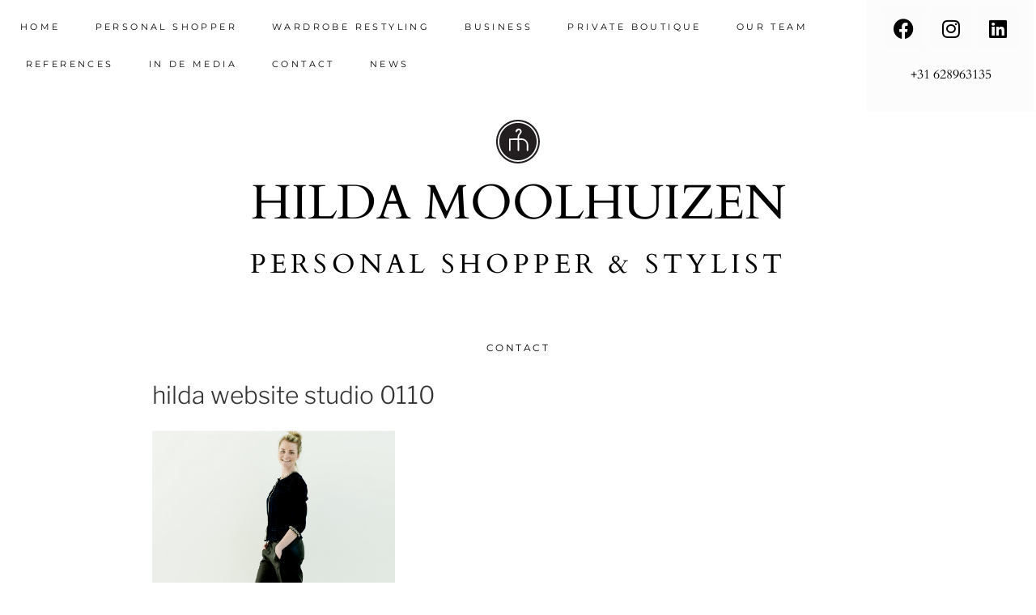

--- FILE ---
content_type: text/css
request_url: https://www.personalmakeover.nl/wp-content/uploads/elementor/css/post-1871.css?ver=1769246914
body_size: 944
content:
.elementor-widget-nav-menu .elementor-nav-menu .elementor-item{font-family:var( --e-global-typography-primary-font-family ), Sans-serif;font-weight:var( --e-global-typography-primary-font-weight );}.elementor-widget-nav-menu .elementor-nav-menu--main .elementor-item{color:var( --e-global-color-text );fill:var( --e-global-color-text );}.elementor-widget-nav-menu .elementor-nav-menu--main .elementor-item:hover,
					.elementor-widget-nav-menu .elementor-nav-menu--main .elementor-item.elementor-item-active,
					.elementor-widget-nav-menu .elementor-nav-menu--main .elementor-item.highlighted,
					.elementor-widget-nav-menu .elementor-nav-menu--main .elementor-item:focus{color:var( --e-global-color-accent );fill:var( --e-global-color-accent );}.elementor-widget-nav-menu .elementor-nav-menu--main:not(.e--pointer-framed) .elementor-item:before,
					.elementor-widget-nav-menu .elementor-nav-menu--main:not(.e--pointer-framed) .elementor-item:after{background-color:var( --e-global-color-accent );}.elementor-widget-nav-menu .e--pointer-framed .elementor-item:before,
					.elementor-widget-nav-menu .e--pointer-framed .elementor-item:after{border-color:var( --e-global-color-accent );}.elementor-widget-nav-menu{--e-nav-menu-divider-color:var( --e-global-color-text );}.elementor-widget-nav-menu .elementor-nav-menu--dropdown .elementor-item, .elementor-widget-nav-menu .elementor-nav-menu--dropdown  .elementor-sub-item{font-family:var( --e-global-typography-accent-font-family ), Sans-serif;font-weight:var( --e-global-typography-accent-font-weight );}.elementor-1871 .elementor-element.elementor-element-dec1fd2 .elementor-menu-toggle{margin:0 auto;}.elementor-1871 .elementor-element.elementor-element-dec1fd2 .elementor-nav-menu .elementor-item{font-family:"Montserrat", Sans-serif;font-size:11px;font-weight:400;text-transform:uppercase;letter-spacing:3.4px;}.elementor-1871 .elementor-element.elementor-element-dec1fd2 .elementor-nav-menu--main .elementor-item{color:#000000;fill:#000000;padding-left:15px;padding-right:15px;}.elementor-1871 .elementor-element.elementor-element-dec1fd2 .elementor-nav-menu--main .elementor-item:hover,
					.elementor-1871 .elementor-element.elementor-element-dec1fd2 .elementor-nav-menu--main .elementor-item.elementor-item-active,
					.elementor-1871 .elementor-element.elementor-element-dec1fd2 .elementor-nav-menu--main .elementor-item.highlighted,
					.elementor-1871 .elementor-element.elementor-element-dec1fd2 .elementor-nav-menu--main .elementor-item:focus{color:#C8BF97;fill:#C8BF97;}.elementor-1871 .elementor-element.elementor-element-dec1fd2{--e-nav-menu-horizontal-menu-item-margin:calc( 13px / 2 );}.elementor-1871 .elementor-element.elementor-element-dec1fd2 .elementor-nav-menu--main:not(.elementor-nav-menu--layout-horizontal) .elementor-nav-menu > li:not(:last-child){margin-bottom:13px;}.elementor-1871 .elementor-element.elementor-element-11fac5e:not(.elementor-motion-effects-element-type-background) > .elementor-widget-wrap, .elementor-1871 .elementor-element.elementor-element-11fac5e > .elementor-widget-wrap > .elementor-motion-effects-container > .elementor-motion-effects-layer{background-color:#F9F7F75E;}.elementor-1871 .elementor-element.elementor-element-11fac5e > .elementor-element-populated >  .elementor-background-overlay{background-color:#FFFFFF;opacity:0;}.elementor-1871 .elementor-element.elementor-element-11fac5e > .elementor-element-populated > .elementor-background-overlay{mix-blend-mode:overlay;transition:background 0.3s, border-radius 0.3s, opacity 0.3s;}.elementor-1871 .elementor-element.elementor-element-11fac5e > .elementor-element-populated{transition:background 0.3s, border 0.3s, border-radius 0.3s, box-shadow 0.3s;}.elementor-1871 .elementor-element.elementor-element-52e6a33 .elementor-repeater-item-d235792.elementor-social-icon{background-color:#F9F7F75E;}.elementor-1871 .elementor-element.elementor-element-52e6a33 .elementor-repeater-item-d235792.elementor-social-icon i{color:#000000;}.elementor-1871 .elementor-element.elementor-element-52e6a33 .elementor-repeater-item-d235792.elementor-social-icon svg{fill:#000000;}.elementor-1871 .elementor-element.elementor-element-52e6a33 .elementor-repeater-item-634fc1c.elementor-social-icon{background-color:#F9F7F75E;}.elementor-1871 .elementor-element.elementor-element-52e6a33 .elementor-repeater-item-634fc1c.elementor-social-icon i{color:#000000;}.elementor-1871 .elementor-element.elementor-element-52e6a33 .elementor-repeater-item-634fc1c.elementor-social-icon svg{fill:#000000;}.elementor-1871 .elementor-element.elementor-element-52e6a33 .elementor-repeater-item-61c86da.elementor-social-icon{background-color:#F9F7F75E;}.elementor-1871 .elementor-element.elementor-element-52e6a33 .elementor-repeater-item-61c86da.elementor-social-icon i{color:#000000;}.elementor-1871 .elementor-element.elementor-element-52e6a33 .elementor-repeater-item-61c86da.elementor-social-icon svg{fill:#000000;}.elementor-1871 .elementor-element.elementor-element-52e6a33{--grid-template-columns:repeat(0, auto);--grid-column-gap:5px;--grid-row-gap:0px;}.elementor-1871 .elementor-element.elementor-element-52e6a33 .elementor-widget-container{text-align:center;}.elementor-1871 .elementor-element.elementor-element-52e6a33 .elementor-social-icon{background-color:#000000;}.elementor-widget-text-editor{font-family:var( --e-global-typography-text-font-family ), Sans-serif;font-weight:var( --e-global-typography-text-font-weight );color:var( --e-global-color-text );}.elementor-widget-text-editor.elementor-drop-cap-view-stacked .elementor-drop-cap{background-color:var( --e-global-color-primary );}.elementor-widget-text-editor.elementor-drop-cap-view-framed .elementor-drop-cap, .elementor-widget-text-editor.elementor-drop-cap-view-default .elementor-drop-cap{color:var( --e-global-color-primary );border-color:var( --e-global-color-primary );}.elementor-1871 .elementor-element.elementor-element-48bf536{text-align:center;font-family:"Cardo", Sans-serif;font-size:16px;font-weight:400;color:#000000B8;}.elementor-widget-image .widget-image-caption{color:var( --e-global-color-text );font-family:var( --e-global-typography-text-font-family ), Sans-serif;font-weight:var( --e-global-typography-text-font-weight );}.elementor-widget-heading .elementor-heading-title{font-family:var( --e-global-typography-primary-font-family ), Sans-serif;font-weight:var( --e-global-typography-primary-font-weight );color:var( --e-global-color-primary );}.elementor-1871 .elementor-element.elementor-element-9254068{text-align:center;}.elementor-1871 .elementor-element.elementor-element-9254068 .elementor-heading-title{font-family:"Cardo", Sans-serif;font-size:60px;font-weight:400;text-transform:uppercase;color:#000000;}.elementor-1871 .elementor-element.elementor-element-63d1b97{font-family:"Cardo", Sans-serif;font-size:33px;font-weight:100;text-transform:uppercase;letter-spacing:5.2px;color:#000000;}.elementor-1871 .elementor-element.elementor-element-106c63e{font-family:"Montserrat", Sans-serif;font-size:12px;font-weight:400;text-transform:uppercase;letter-spacing:2.5px;color:#000000;}@media(max-width:767px){.elementor-1871 .elementor-element.elementor-element-9254068 .elementor-heading-title{font-size:43px;}.elementor-1871 .elementor-element.elementor-element-63d1b97{font-size:16px;}}@media(min-width:768px){.elementor-1871 .elementor-element.elementor-element-fae52c5{width:83.704%;}.elementor-1871 .elementor-element.elementor-element-11fac5e{width:16.112%;}}

--- FILE ---
content_type: text/css
request_url: https://www.personalmakeover.nl/wp-content/uploads/elementor/css/post-1915.css?ver=1769246914
body_size: 172
content:
.elementor-1915 .elementor-element.elementor-element-2bff390:not(.elementor-motion-effects-element-type-background), .elementor-1915 .elementor-element.elementor-element-2bff390 > .elementor-motion-effects-container > .elementor-motion-effects-layer{background-color:#00000014;}.elementor-1915 .elementor-element.elementor-element-2bff390{transition:background 0.3s, border 0.3s, border-radius 0.3s, box-shadow 0.3s;}.elementor-1915 .elementor-element.elementor-element-2bff390 > .elementor-background-overlay{transition:background 0.3s, border-radius 0.3s, opacity 0.3s;}.elementor-widget-heading .elementor-heading-title{font-family:var( --e-global-typography-primary-font-family ), Sans-serif;font-weight:var( --e-global-typography-primary-font-weight );color:var( --e-global-color-primary );}.elementor-1915 .elementor-element.elementor-element-36bc51b .elementor-heading-title{font-family:"Montserrat", Sans-serif;font-size:13px;font-weight:500;text-transform:uppercase;color:#000000;}.elementor-1915 .elementor-element.elementor-element-e5bbb30 .elementor-heading-title{font-family:"Montserrat", Sans-serif;font-size:13px;font-weight:500;text-transform:uppercase;color:#000000;}@media(min-width:768px){.elementor-1915 .elementor-element.elementor-element-22c6715{width:66.543%;}.elementor-1915 .elementor-element.elementor-element-460e709{width:32.788%;}}